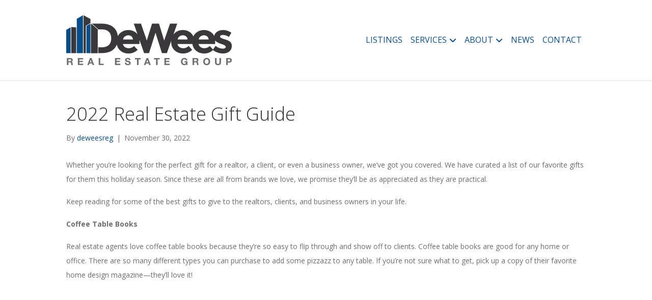

--- FILE ---
content_type: text/html; charset=UTF-8
request_url: https://www.deweesreg.com/2022-real-estate-gift-guide/
body_size: 13568
content:
<!DOCTYPE html>
<html lang="en-US">
<head>
<!-- Google Tag Manager -->
<script>(function(w,d,s,l,i){w[l]=w[l]||[];w[l].push({'gtm.start':
new Date().getTime(),event:'gtm.js'});var f=d.getElementsByTagName(s)[0],
j=d.createElement(s),dl=l!='dataLayer'?'&l='+l:'';j.async=true;j.src=
'https://www.googletagmanager.com/gtm.js?id='+i+dl;f.parentNode.insertBefore(j,f);
})(window,document,'script','dataLayer','GTM-NP8Z3KW');</script>
<!-- End Google Tag Manager --><meta charset="UTF-8" />
<meta name='viewport' content='width=device-width, initial-scale=1.0' />
<meta http-equiv='X-UA-Compatible' content='IE=edge' />
<link rel="profile" href="https://gmpg.org/xfn/11" />
<meta name='robots' content='index, follow, max-image-preview:large, max-snippet:-1, max-video-preview:-1' />
	<style>img:is([sizes="auto" i], [sizes^="auto," i]) { contain-intrinsic-size: 3000px 1500px }</style>
	
	<!-- This site is optimized with the Yoast SEO plugin v25.4 - https://yoast.com/wordpress/plugins/seo/ -->
	<title>2022 Real Estate Gift Guide - DeWees Real Estate Group</title>
	<meta name="description" content="Whether you&#039;re looking for the perfect gift for a realtor, a client, or even a business owner, we&#039;ve got you covered." />
	<link rel="canonical" href="https://www.deweesreg.com/2022-real-estate-gift-guide/" />
	<meta property="og:locale" content="en_US" />
	<meta property="og:type" content="article" />
	<meta property="og:title" content="2022 Real Estate Gift Guide - DeWees Real Estate Group" />
	<meta property="og:description" content="Whether you&#039;re looking for the perfect gift for a realtor, a client, or even a business owner, we&#039;ve got you covered." />
	<meta property="og:url" content="https://www.deweesreg.com/2022-real-estate-gift-guide/" />
	<meta property="og:site_name" content="DeWees Real Estate Group" />
	<meta property="article:published_time" content="2022-11-30T14:16:00+00:00" />
	<meta property="article:modified_time" content="2022-12-13T14:55:28+00:00" />
	<meta property="og:image" content="https://www.deweesreg.com/wp-content/uploads/2022/11/AdobeStock_314144975-scaled.jpeg" />
	<meta property="og:image:width" content="1500" />
	<meta property="og:image:height" content="1000" />
	<meta property="og:image:type" content="image/jpeg" />
	<meta name="author" content="deweesreg" />
	<meta name="twitter:card" content="summary_large_image" />
	<meta name="twitter:label1" content="Written by" />
	<meta name="twitter:data1" content="deweesreg" />
	<meta name="twitter:label2" content="Est. reading time" />
	<meta name="twitter:data2" content="4 minutes" />
	<script type="application/ld+json" class="yoast-schema-graph">{"@context":"https://schema.org","@graph":[{"@type":"Article","@id":"https://www.deweesreg.com/2022-real-estate-gift-guide/#article","isPartOf":{"@id":"https://www.deweesreg.com/2022-real-estate-gift-guide/"},"author":{"name":"deweesreg","@id":"https://www.deweesreg.com/#/schema/person/c03e40fc94c217d2cb69c55ebe343ec6"},"headline":"2022 Real Estate Gift Guide","datePublished":"2022-11-30T14:16:00+00:00","dateModified":"2022-12-13T14:55:28+00:00","mainEntityOfPage":{"@id":"https://www.deweesreg.com/2022-real-estate-gift-guide/"},"wordCount":843,"publisher":{"@id":"https://www.deweesreg.com/#organization"},"image":{"@id":"https://www.deweesreg.com/2022-real-estate-gift-guide/#primaryimage"},"thumbnailUrl":"https://www.deweesreg.com/wp-content/uploads/2022/11/AdobeStock_314144975-scaled.jpeg","inLanguage":"en-US"},{"@type":"WebPage","@id":"https://www.deweesreg.com/2022-real-estate-gift-guide/","url":"https://www.deweesreg.com/2022-real-estate-gift-guide/","name":"2022 Real Estate Gift Guide - DeWees Real Estate Group","isPartOf":{"@id":"https://www.deweesreg.com/#website"},"primaryImageOfPage":{"@id":"https://www.deweesreg.com/2022-real-estate-gift-guide/#primaryimage"},"image":{"@id":"https://www.deweesreg.com/2022-real-estate-gift-guide/#primaryimage"},"thumbnailUrl":"https://www.deweesreg.com/wp-content/uploads/2022/11/AdobeStock_314144975-scaled.jpeg","datePublished":"2022-11-30T14:16:00+00:00","dateModified":"2022-12-13T14:55:28+00:00","description":"Whether you're looking for the perfect gift for a realtor, a client, or even a business owner, we've got you covered.","breadcrumb":{"@id":"https://www.deweesreg.com/2022-real-estate-gift-guide/#breadcrumb"},"inLanguage":"en-US","potentialAction":[{"@type":"ReadAction","target":["https://www.deweesreg.com/2022-real-estate-gift-guide/"]}]},{"@type":"ImageObject","inLanguage":"en-US","@id":"https://www.deweesreg.com/2022-real-estate-gift-guide/#primaryimage","url":"https://www.deweesreg.com/wp-content/uploads/2022/11/AdobeStock_314144975-scaled.jpeg","contentUrl":"https://www.deweesreg.com/wp-content/uploads/2022/11/AdobeStock_314144975-scaled.jpeg","width":1500,"height":1000,"caption":"Craft paper wrapped gift boxes in a row on blue background, flat lay with copy space. Christmas abstract mock up, copy space."},{"@type":"BreadcrumbList","@id":"https://www.deweesreg.com/2022-real-estate-gift-guide/#breadcrumb","itemListElement":[{"@type":"ListItem","position":1,"name":"Home","item":"https://www.deweesreg.com/"},{"@type":"ListItem","position":2,"name":"2022 Real Estate Gift Guide"}]},{"@type":"WebSite","@id":"https://www.deweesreg.com/#website","url":"https://www.deweesreg.com/","name":"DeWees Real Estate Group","description":"","publisher":{"@id":"https://www.deweesreg.com/#organization"},"potentialAction":[{"@type":"SearchAction","target":{"@type":"EntryPoint","urlTemplate":"https://www.deweesreg.com/?s={search_term_string}"},"query-input":{"@type":"PropertyValueSpecification","valueRequired":true,"valueName":"search_term_string"}}],"inLanguage":"en-US"},{"@type":"Organization","@id":"https://www.deweesreg.com/#organization","name":"DeWees Real Estate Group","url":"https://www.deweesreg.com/","logo":{"@type":"ImageObject","inLanguage":"en-US","@id":"https://www.deweesreg.com/#/schema/logo/image/","url":"https://www.deweesreg.com/wp-content/uploads/2017/12/deweesreg-logo1.png","contentUrl":"https://www.deweesreg.com/wp-content/uploads/2017/12/deweesreg-logo1.png","width":500,"height":143,"caption":"DeWees Real Estate Group"},"image":{"@id":"https://www.deweesreg.com/#/schema/logo/image/"}},{"@type":"Person","@id":"https://www.deweesreg.com/#/schema/person/c03e40fc94c217d2cb69c55ebe343ec6","name":"deweesreg","image":{"@type":"ImageObject","inLanguage":"en-US","@id":"https://www.deweesreg.com/#/schema/person/image/","url":"https://secure.gravatar.com/avatar/88bc3a9f3976bd0e5ead57b8dc1fd5ad2b37302016bf061dacd592a8c2063435?s=96&d=mm&r=g","contentUrl":"https://secure.gravatar.com/avatar/88bc3a9f3976bd0e5ead57b8dc1fd5ad2b37302016bf061dacd592a8c2063435?s=96&d=mm&r=g","caption":"deweesreg"},"sameAs":["http://deweesreg.wpengine.com"]}]}</script>
	<!-- / Yoast SEO plugin. -->


<link rel='dns-prefetch' href='//use.fontawesome.com' />
<link rel='dns-prefetch' href='//fonts.googleapis.com' />
<link href='https://fonts.gstatic.com' crossorigin rel='preconnect' />
<link rel="alternate" type="application/rss+xml" title="DeWees Real Estate Group &raquo; Feed" href="https://www.deweesreg.com/feed/" />
<link rel="alternate" type="application/rss+xml" title="DeWees Real Estate Group &raquo; Comments Feed" href="https://www.deweesreg.com/comments/feed/" />
<link rel='stylesheet' id='wp-block-library-css' href='https://dewees-real-estate-group-v1767717847.websitepro-cdn.com/wp-includes/css/dist/block-library/style.min.css' media='all' />
<style id='wp-block-library-theme-inline-css'>
.wp-block-audio :where(figcaption){color:#555;font-size:13px;text-align:center}.is-dark-theme .wp-block-audio :where(figcaption){color:#ffffffa6}.wp-block-audio{margin:0 0 1em}.wp-block-code{border:1px solid #ccc;border-radius:4px;font-family:Menlo,Consolas,monaco,monospace;padding:.8em 1em}.wp-block-embed :where(figcaption){color:#555;font-size:13px;text-align:center}.is-dark-theme .wp-block-embed :where(figcaption){color:#ffffffa6}.wp-block-embed{margin:0 0 1em}.blocks-gallery-caption{color:#555;font-size:13px;text-align:center}.is-dark-theme .blocks-gallery-caption{color:#ffffffa6}:root :where(.wp-block-image figcaption){color:#555;font-size:13px;text-align:center}.is-dark-theme :root :where(.wp-block-image figcaption){color:#ffffffa6}.wp-block-image{margin:0 0 1em}.wp-block-pullquote{border-bottom:4px solid;border-top:4px solid;color:currentColor;margin-bottom:1.75em}.wp-block-pullquote cite,.wp-block-pullquote footer,.wp-block-pullquote__citation{color:currentColor;font-size:.8125em;font-style:normal;text-transform:uppercase}.wp-block-quote{border-left:.25em solid;margin:0 0 1.75em;padding-left:1em}.wp-block-quote cite,.wp-block-quote footer{color:currentColor;font-size:.8125em;font-style:normal;position:relative}.wp-block-quote:where(.has-text-align-right){border-left:none;border-right:.25em solid;padding-left:0;padding-right:1em}.wp-block-quote:where(.has-text-align-center){border:none;padding-left:0}.wp-block-quote.is-large,.wp-block-quote.is-style-large,.wp-block-quote:where(.is-style-plain){border:none}.wp-block-search .wp-block-search__label{font-weight:700}.wp-block-search__button{border:1px solid #ccc;padding:.375em .625em}:where(.wp-block-group.has-background){padding:1.25em 2.375em}.wp-block-separator.has-css-opacity{opacity:.4}.wp-block-separator{border:none;border-bottom:2px solid;margin-left:auto;margin-right:auto}.wp-block-separator.has-alpha-channel-opacity{opacity:1}.wp-block-separator:not(.is-style-wide):not(.is-style-dots){width:100px}.wp-block-separator.has-background:not(.is-style-dots){border-bottom:none;height:1px}.wp-block-separator.has-background:not(.is-style-wide):not(.is-style-dots){height:2px}.wp-block-table{margin:0 0 1em}.wp-block-table td,.wp-block-table th{word-break:normal}.wp-block-table :where(figcaption){color:#555;font-size:13px;text-align:center}.is-dark-theme .wp-block-table :where(figcaption){color:#ffffffa6}.wp-block-video :where(figcaption){color:#555;font-size:13px;text-align:center}.is-dark-theme .wp-block-video :where(figcaption){color:#ffffffa6}.wp-block-video{margin:0 0 1em}:root :where(.wp-block-template-part.has-background){margin-bottom:0;margin-top:0;padding:1.25em 2.375em}
</style>
<style id='classic-theme-styles-inline-css'>
/*! This file is auto-generated */
.wp-block-button__link{color:#fff;background-color:#32373c;border-radius:9999px;box-shadow:none;text-decoration:none;padding:calc(.667em + 2px) calc(1.333em + 2px);font-size:1.125em}.wp-block-file__button{background:#32373c;color:#fff;text-decoration:none}
</style>
<style id='font-awesome-svg-styles-default-inline-css'>
.svg-inline--fa {
  display: inline-block;
  height: 1em;
  overflow: visible;
  vertical-align: -.125em;
}
</style>
<link rel='stylesheet' id='font-awesome-svg-styles-css' href='https://dewees-real-estate-group-v1767717847.websitepro-cdn.com/wp-content/uploads/font-awesome/v6.4.2/css/svg-with-js.css' media='all' />
<style id='font-awesome-svg-styles-inline-css'>
   .wp-block-font-awesome-icon svg::before,
   .wp-rich-text-font-awesome-icon svg::before {content: unset;}
</style>
<style id='global-styles-inline-css'>
:root{--wp--preset--aspect-ratio--square: 1;--wp--preset--aspect-ratio--4-3: 4/3;--wp--preset--aspect-ratio--3-4: 3/4;--wp--preset--aspect-ratio--3-2: 3/2;--wp--preset--aspect-ratio--2-3: 2/3;--wp--preset--aspect-ratio--16-9: 16/9;--wp--preset--aspect-ratio--9-16: 9/16;--wp--preset--color--black: #000000;--wp--preset--color--cyan-bluish-gray: #abb8c3;--wp--preset--color--white: #ffffff;--wp--preset--color--pale-pink: #f78da7;--wp--preset--color--vivid-red: #cf2e2e;--wp--preset--color--luminous-vivid-orange: #ff6900;--wp--preset--color--luminous-vivid-amber: #fcb900;--wp--preset--color--light-green-cyan: #7bdcb5;--wp--preset--color--vivid-green-cyan: #00d084;--wp--preset--color--pale-cyan-blue: #8ed1fc;--wp--preset--color--vivid-cyan-blue: #0693e3;--wp--preset--color--vivid-purple: #9b51e0;--wp--preset--color--fl-heading-text: #2d2d2e;--wp--preset--color--fl-body-bg: #ffffff;--wp--preset--color--fl-body-text: #6d6e71;--wp--preset--color--fl-accent: #094d8b;--wp--preset--color--fl-accent-hover: #2d2d2e;--wp--preset--color--fl-topbar-bg: #ffffff;--wp--preset--color--fl-topbar-text: #3a383a;--wp--preset--color--fl-topbar-link: #094d8b;--wp--preset--color--fl-topbar-hover: #3a383a;--wp--preset--color--fl-header-bg: #ffffff;--wp--preset--color--fl-header-text: #2d2d2e;--wp--preset--color--fl-header-link: #094d8b;--wp--preset--color--fl-header-hover: #2d2d2e;--wp--preset--color--fl-nav-bg: #ffffff;--wp--preset--color--fl-nav-link: #2d2d2e;--wp--preset--color--fl-nav-hover: #094d8b;--wp--preset--color--fl-content-bg: #ffffff;--wp--preset--color--fl-footer-widgets-bg: #094d8b;--wp--preset--color--fl-footer-widgets-text: #ffffff;--wp--preset--color--fl-footer-widgets-link: #ffffff;--wp--preset--color--fl-footer-widgets-hover: #f0f0f0;--wp--preset--color--fl-footer-bg: #2d2d2e;--wp--preset--color--fl-footer-text: #6d6e71;--wp--preset--color--fl-footer-link: #6d6e71;--wp--preset--color--fl-footer-hover: #6d6e71;--wp--preset--gradient--vivid-cyan-blue-to-vivid-purple: linear-gradient(135deg,rgba(6,147,227,1) 0%,rgb(155,81,224) 100%);--wp--preset--gradient--light-green-cyan-to-vivid-green-cyan: linear-gradient(135deg,rgb(122,220,180) 0%,rgb(0,208,130) 100%);--wp--preset--gradient--luminous-vivid-amber-to-luminous-vivid-orange: linear-gradient(135deg,rgba(252,185,0,1) 0%,rgba(255,105,0,1) 100%);--wp--preset--gradient--luminous-vivid-orange-to-vivid-red: linear-gradient(135deg,rgba(255,105,0,1) 0%,rgb(207,46,46) 100%);--wp--preset--gradient--very-light-gray-to-cyan-bluish-gray: linear-gradient(135deg,rgb(238,238,238) 0%,rgb(169,184,195) 100%);--wp--preset--gradient--cool-to-warm-spectrum: linear-gradient(135deg,rgb(74,234,220) 0%,rgb(151,120,209) 20%,rgb(207,42,186) 40%,rgb(238,44,130) 60%,rgb(251,105,98) 80%,rgb(254,248,76) 100%);--wp--preset--gradient--blush-light-purple: linear-gradient(135deg,rgb(255,206,236) 0%,rgb(152,150,240) 100%);--wp--preset--gradient--blush-bordeaux: linear-gradient(135deg,rgb(254,205,165) 0%,rgb(254,45,45) 50%,rgb(107,0,62) 100%);--wp--preset--gradient--luminous-dusk: linear-gradient(135deg,rgb(255,203,112) 0%,rgb(199,81,192) 50%,rgb(65,88,208) 100%);--wp--preset--gradient--pale-ocean: linear-gradient(135deg,rgb(255,245,203) 0%,rgb(182,227,212) 50%,rgb(51,167,181) 100%);--wp--preset--gradient--electric-grass: linear-gradient(135deg,rgb(202,248,128) 0%,rgb(113,206,126) 100%);--wp--preset--gradient--midnight: linear-gradient(135deg,rgb(2,3,129) 0%,rgb(40,116,252) 100%);--wp--preset--font-size--small: 13px;--wp--preset--font-size--medium: 20px;--wp--preset--font-size--large: 36px;--wp--preset--font-size--x-large: 42px;--wp--preset--spacing--20: 0.44rem;--wp--preset--spacing--30: 0.67rem;--wp--preset--spacing--40: 1rem;--wp--preset--spacing--50: 1.5rem;--wp--preset--spacing--60: 2.25rem;--wp--preset--spacing--70: 3.38rem;--wp--preset--spacing--80: 5.06rem;--wp--preset--shadow--natural: 6px 6px 9px rgba(0, 0, 0, 0.2);--wp--preset--shadow--deep: 12px 12px 50px rgba(0, 0, 0, 0.4);--wp--preset--shadow--sharp: 6px 6px 0px rgba(0, 0, 0, 0.2);--wp--preset--shadow--outlined: 6px 6px 0px -3px rgba(255, 255, 255, 1), 6px 6px rgba(0, 0, 0, 1);--wp--preset--shadow--crisp: 6px 6px 0px rgba(0, 0, 0, 1);}:where(.is-layout-flex){gap: 0.5em;}:where(.is-layout-grid){gap: 0.5em;}body .is-layout-flex{display: flex;}.is-layout-flex{flex-wrap: wrap;align-items: center;}.is-layout-flex > :is(*, div){margin: 0;}body .is-layout-grid{display: grid;}.is-layout-grid > :is(*, div){margin: 0;}:where(.wp-block-columns.is-layout-flex){gap: 2em;}:where(.wp-block-columns.is-layout-grid){gap: 2em;}:where(.wp-block-post-template.is-layout-flex){gap: 1.25em;}:where(.wp-block-post-template.is-layout-grid){gap: 1.25em;}.has-black-color{color: var(--wp--preset--color--black) !important;}.has-cyan-bluish-gray-color{color: var(--wp--preset--color--cyan-bluish-gray) !important;}.has-white-color{color: var(--wp--preset--color--white) !important;}.has-pale-pink-color{color: var(--wp--preset--color--pale-pink) !important;}.has-vivid-red-color{color: var(--wp--preset--color--vivid-red) !important;}.has-luminous-vivid-orange-color{color: var(--wp--preset--color--luminous-vivid-orange) !important;}.has-luminous-vivid-amber-color{color: var(--wp--preset--color--luminous-vivid-amber) !important;}.has-light-green-cyan-color{color: var(--wp--preset--color--light-green-cyan) !important;}.has-vivid-green-cyan-color{color: var(--wp--preset--color--vivid-green-cyan) !important;}.has-pale-cyan-blue-color{color: var(--wp--preset--color--pale-cyan-blue) !important;}.has-vivid-cyan-blue-color{color: var(--wp--preset--color--vivid-cyan-blue) !important;}.has-vivid-purple-color{color: var(--wp--preset--color--vivid-purple) !important;}.has-black-background-color{background-color: var(--wp--preset--color--black) !important;}.has-cyan-bluish-gray-background-color{background-color: var(--wp--preset--color--cyan-bluish-gray) !important;}.has-white-background-color{background-color: var(--wp--preset--color--white) !important;}.has-pale-pink-background-color{background-color: var(--wp--preset--color--pale-pink) !important;}.has-vivid-red-background-color{background-color: var(--wp--preset--color--vivid-red) !important;}.has-luminous-vivid-orange-background-color{background-color: var(--wp--preset--color--luminous-vivid-orange) !important;}.has-luminous-vivid-amber-background-color{background-color: var(--wp--preset--color--luminous-vivid-amber) !important;}.has-light-green-cyan-background-color{background-color: var(--wp--preset--color--light-green-cyan) !important;}.has-vivid-green-cyan-background-color{background-color: var(--wp--preset--color--vivid-green-cyan) !important;}.has-pale-cyan-blue-background-color{background-color: var(--wp--preset--color--pale-cyan-blue) !important;}.has-vivid-cyan-blue-background-color{background-color: var(--wp--preset--color--vivid-cyan-blue) !important;}.has-vivid-purple-background-color{background-color: var(--wp--preset--color--vivid-purple) !important;}.has-black-border-color{border-color: var(--wp--preset--color--black) !important;}.has-cyan-bluish-gray-border-color{border-color: var(--wp--preset--color--cyan-bluish-gray) !important;}.has-white-border-color{border-color: var(--wp--preset--color--white) !important;}.has-pale-pink-border-color{border-color: var(--wp--preset--color--pale-pink) !important;}.has-vivid-red-border-color{border-color: var(--wp--preset--color--vivid-red) !important;}.has-luminous-vivid-orange-border-color{border-color: var(--wp--preset--color--luminous-vivid-orange) !important;}.has-luminous-vivid-amber-border-color{border-color: var(--wp--preset--color--luminous-vivid-amber) !important;}.has-light-green-cyan-border-color{border-color: var(--wp--preset--color--light-green-cyan) !important;}.has-vivid-green-cyan-border-color{border-color: var(--wp--preset--color--vivid-green-cyan) !important;}.has-pale-cyan-blue-border-color{border-color: var(--wp--preset--color--pale-cyan-blue) !important;}.has-vivid-cyan-blue-border-color{border-color: var(--wp--preset--color--vivid-cyan-blue) !important;}.has-vivid-purple-border-color{border-color: var(--wp--preset--color--vivid-purple) !important;}.has-vivid-cyan-blue-to-vivid-purple-gradient-background{background: var(--wp--preset--gradient--vivid-cyan-blue-to-vivid-purple) !important;}.has-light-green-cyan-to-vivid-green-cyan-gradient-background{background: var(--wp--preset--gradient--light-green-cyan-to-vivid-green-cyan) !important;}.has-luminous-vivid-amber-to-luminous-vivid-orange-gradient-background{background: var(--wp--preset--gradient--luminous-vivid-amber-to-luminous-vivid-orange) !important;}.has-luminous-vivid-orange-to-vivid-red-gradient-background{background: var(--wp--preset--gradient--luminous-vivid-orange-to-vivid-red) !important;}.has-very-light-gray-to-cyan-bluish-gray-gradient-background{background: var(--wp--preset--gradient--very-light-gray-to-cyan-bluish-gray) !important;}.has-cool-to-warm-spectrum-gradient-background{background: var(--wp--preset--gradient--cool-to-warm-spectrum) !important;}.has-blush-light-purple-gradient-background{background: var(--wp--preset--gradient--blush-light-purple) !important;}.has-blush-bordeaux-gradient-background{background: var(--wp--preset--gradient--blush-bordeaux) !important;}.has-luminous-dusk-gradient-background{background: var(--wp--preset--gradient--luminous-dusk) !important;}.has-pale-ocean-gradient-background{background: var(--wp--preset--gradient--pale-ocean) !important;}.has-electric-grass-gradient-background{background: var(--wp--preset--gradient--electric-grass) !important;}.has-midnight-gradient-background{background: var(--wp--preset--gradient--midnight) !important;}.has-small-font-size{font-size: var(--wp--preset--font-size--small) !important;}.has-medium-font-size{font-size: var(--wp--preset--font-size--medium) !important;}.has-large-font-size{font-size: var(--wp--preset--font-size--large) !important;}.has-x-large-font-size{font-size: var(--wp--preset--font-size--x-large) !important;}
:where(.wp-block-post-template.is-layout-flex){gap: 1.25em;}:where(.wp-block-post-template.is-layout-grid){gap: 1.25em;}
:where(.wp-block-columns.is-layout-flex){gap: 2em;}:where(.wp-block-columns.is-layout-grid){gap: 2em;}
:root :where(.wp-block-pullquote){font-size: 1.5em;line-height: 1.6;}
</style>
<link rel='stylesheet' id='font-awesome-official-css' href='https://use.fontawesome.com/releases/v6.4.2/css/all.css' media='all' integrity="sha384-blOohCVdhjmtROpu8+CfTnUWham9nkX7P7OZQMst+RUnhtoY/9qemFAkIKOYxDI3" crossorigin="anonymous" />
<link rel='stylesheet' id='tablepress-default-css' href='https://www.deweesreg.com/wp-content/tablepress-combined.min.css?ver=14' media='all' />
<link rel='stylesheet' id='jquery-magnificpopup-css' href='https://dewees-real-estate-group-v1767717847.websitepro-cdn.com/wp-content/plugins/bb-plugin/css/jquery.magnificpopup.min.css?ver=2.9.1.1' media='all' />
<link rel='stylesheet' id='bootstrap-css' href='https://dewees-real-estate-group-v1767717847.websitepro-cdn.com/wp-content/plugins/formidable-bootstrap/css/bootstrap.min.css?ver=5.0.2' media='all' />
<style id='bootstrap-inline-css'>
ul.pagination li.dots.disabled {
				padding: 6px 8px;
				background-color: #fff;
				border: 1px solid #ddd;
			}
		.frm_pagination_cont ul.frm_pagination {
			display: flex;
		}
		.frm_pagination_cont ul.frm_pagination > li {
			margin: 0;
		}.input-group .form-control {
			margin-right: 0;
		}
</style>
<link rel='stylesheet' id='fl-automator-skin-css' href='https://dewees-real-estate-group-v1767717847.websitepro-cdn.com/wp-content/uploads/bb-theme/skin-6875024110a82.css?ver=1.7.18.1' media='all' />
<link rel='stylesheet' id='fl-child-theme-css' href='https://dewees-real-estate-group-v1767717847.websitepro-cdn.com/wp-content/themes/bb-theme-child/style.css' media='all' />
<link rel='stylesheet' id='pp-animate-css' href='https://dewees-real-estate-group-v1767717847.websitepro-cdn.com/wp-content/plugins/bbpowerpack/assets/css/animate.min.css?ver=3.5.1' media='all' />
<link rel='stylesheet' id='fl-builder-google-fonts-8c1bf97749971c25839a0dc2b20fc7d3-css' href='//fonts.googleapis.com/css?family=Open+Sans%3A300%2C400%2C700%2C300%2C400' media='all' />
<link rel='stylesheet' id='font-awesome-official-v4shim-css' href='https://use.fontawesome.com/releases/v6.4.2/css/v4-shims.css' media='all' integrity="sha384-IqMDcR2qh8kGcGdRrxwop5R2GiUY5h8aDR/LhYxPYiXh3sAAGGDkFvFqWgFvTsTd" crossorigin="anonymous" />
<script src="https://dewees-real-estate-group-v1767717847.websitepro-cdn.com/wp-includes/js/jquery/jquery.min.js?ver=3.7.1" id="jquery-core-js"></script>
<script src="https://dewees-real-estate-group-v1767717847.websitepro-cdn.com/wp-includes/js/jquery/jquery-migrate.min.js?ver=3.4.1" id="jquery-migrate-js"></script>
<link rel="https://api.w.org/" href="https://www.deweesreg.com/wp-json/" /><link rel="alternate" title="JSON" type="application/json" href="https://www.deweesreg.com/wp-json/wp/v2/posts/46494" /><link rel="EditURI" type="application/rsd+xml" title="RSD" href="https://www.deweesreg.com/xmlrpc.php?rsd" />

<link rel='shortlink' href='https://www.deweesreg.com/?p=46494' />
<link rel="alternate" title="oEmbed (JSON)" type="application/json+oembed" href="https://www.deweesreg.com/wp-json/oembed/1.0/embed?url=https%3A%2F%2Fwww.deweesreg.com%2F2022-real-estate-gift-guide%2F" />
<link rel="alternate" title="oEmbed (XML)" type="text/xml+oembed" href="https://www.deweesreg.com/wp-json/oembed/1.0/embed?url=https%3A%2F%2Fwww.deweesreg.com%2F2022-real-estate-gift-guide%2F&#038;format=xml" />
            <script async src="https://www.googletagmanager.com/gtag/js?id=TAG_ID"></script>
            <script>
                window.dataLayer = window.dataLayer || [];
                function gtag() {
                    dataLayer.push(arguments);
                }
                var tracking_ids = ["G-3KT4C16M4V"];
                var site_id = '3bed2223cab0724a5d02c35cb86ffe79ba21adef4a2a9f408e368d42b53b7dde';
                gtag('js', new Date());
                for (var i = 0; i < tracking_ids.length; i++) {
                    gtag('event', 'page_view', {'send_to': tracking_ids[i],'dimension1': site_id});
                    gtag('event', 'first_visit', {'send_to': tracking_ids[i],'dimension1': site_id});
                    gtag('event', 'engaged_sessions', {'send_to': tracking_ids[i],'dimension1': site_id});
                    gtag('set', {'siteSpeedSampleRate': 50});
                }
            </script>		<script>
			var bb_powerpack = {
				search_term: '',
				version: '2.38.3',
				getAjaxUrl: function() { return atob( 'aHR0cHM6Ly93d3cuZGV3ZWVzcmVnLmNvbS93cC1hZG1pbi9hZG1pbi1hamF4LnBocA==' ); },
				callback: function() {}
			};
		</script>
		<script>document.documentElement.className += " js";</script>

		<script>
		(function(h,o,t,j,a,r){
			h.hj=h.hj||function(){(h.hj.q=h.hj.q||[]).push(arguments)};
			h._hjSettings={hjid:2545001,hjsv:5};
			a=o.getElementsByTagName('head')[0];
			r=o.createElement('script');r.async=1;
			r.src=t+h._hjSettings.hjid+j+h._hjSettings.hjsv;
			a.appendChild(r);
		})(window,document,'//static.hotjar.com/c/hotjar-','.js?sv=');
		</script>
		<link rel="apple-touch-icon" sizes="180x180" href="https://dewees-real-estate-group-v1767717847.websitepro-cdn.com/wp-content/themes/bb-theme-child/img/apple-touch-icon.png">
<link rel="icon" type="image/png" sizes="32x32" href="https://dewees-real-estate-group-v1767717847.websitepro-cdn.com/wp-content/themes/bb-theme-child/img/favicon-32x32.png">
<link rel="icon" type="image/png" sizes="16x16" href="https://dewees-real-estate-group-v1767717847.websitepro-cdn.com/wp-content/themes/bb-theme-child/img/favicon-16x16.png">
<link rel="manifest" href="https://www.deweesreg.com/wp-content/themes/bb-theme-child/img/site.webmanifest">
<link rel="mask-icon" href="https://dewees-real-estate-group-v1767717847.websitepro-cdn.com/wp-content/themes/bb-theme-child/img/safari-pinned-tab.svg" color="#0c4d89">
<meta name="msapplication-TileColor" content="#2d89ef">
<meta name="theme-color" content="#ffffff">
<script type="text/javascript">
var _ss = _ss || [];
var __ss_noform = __ss_noform || [];
_ss.push(['_setDomain', 'https://koi-3QND169SXE.marketingautomation.services/net']);
_ss.push(['_setAccount', 'KOI-3YZZ5P3A1U']);
_ss.push(['_trackPageView']);
(function() {
    var ss = document.createElement('script');
    ss.type = 'text/javascript'; ss.async = true;

    ss.src = ('https:' == document.location.protocol ? 'https://' : 'http://') + 'koi-3QND169SXE.marketingautomation.services/client/ss.js?ver=1.1.1';
    var scr = document.getElementsByTagName('script')[0];
    scr.parentNode.insertBefore(ss, scr);
})();
</script></head>
<body class="wp-singular post-template-default single single-post postid-46494 single-format-standard wp-theme-bb-theme wp-child-theme-bb-theme-child fl-builder-2-9-1-1 fl-themer-1-5-0-4 fl-theme-1-7-18-1 fl-no-js fl-framework-bootstrap fl-preset-default fl-full-width fl-submenu-indicator has-blocks" itemscope="itemscope" itemtype="https://schema.org/WebPage">
<!-- Google Tag Manager (noscript) -->
<noscript><iframe src="https://www.googletagmanager.com/ns.html?id=GTM-NP8Z3KW"
height="0" width="0" style="display:none;visibility:hidden"></iframe></noscript>
<!-- End Google Tag Manager (noscript) --><a aria-label="Skip to content" class="fl-screen-reader-text" href="#fl-main-content">Skip to content</a><div class="fl-page">
	<header class="fl-page-header fl-page-header-fixed fl-page-nav-right fl-page-nav-toggle-button fl-page-nav-toggle-visible-mobile">
	<div class="fl-page-header-wrap">
		<div class="fl-page-header-container container">
			<div class="fl-page-header-row row">
				<div class="col-sm-12 col-md-3 fl-page-logo-wrap">
					<div class="fl-page-header-logo">
						<a href="https://www.deweesreg.com/"><img class="fl-logo-img" itemscope itemtype="https://schema.org/ImageObject" src="https://dewees-real-estate-group-v1767717847.websitepro-cdn.com/wp-content/uploads/2018/01/logo-fade-in.png" title="DeWees Real Estate Group" data-retina="" alt="DeWees Real Estate Group" /><meta itemprop="name" content="DeWees Real Estate Group" /></a>
					</div>
				</div>
				<div class="col-sm-12 col-md-9 fl-page-fixed-nav-wrap">
					<div class="fl-page-nav-wrap">
						<nav class="fl-page-nav fl-nav navbar navbar-default navbar-expand-md" aria-label="Header Menu">
							<button type="button" class="navbar-toggle navbar-toggler" data-toggle="collapse" data-target=".fl-page-nav-collapse">
								<span>Menu</span>
							</button>
							<div class="fl-page-nav-collapse collapse navbar-collapse">
								<ul id="menu-primary" class="nav navbar-nav navbar-right menu"><li id="menu-item-46" class="menu-item menu-item-type-post_type menu-item-object-page menu-item-46 nav-item"><a href="https://www.deweesreg.com/commercial/" class="nav-link">Listings</a></li>
<li id="menu-item-47" class="mega-menu menu-item menu-item-type-post_type menu-item-object-page menu-item-has-children menu-item-47 nav-item"><a href="https://www.deweesreg.com/services/" class="nav-link">Services</a>
<ul class="sub-menu">
	<li id="menu-item-280" class="mega-menu-heading menu-item menu-item-type-post_type menu-item-object-page menu-item-has-children menu-item-280 nav-item"><a href="https://www.deweesreg.com/services/brokerage-services/" class="nav-link">Brokerage Services</a>
	<ul class="sub-menu">
		<li id="menu-item-212" class="menu-item menu-item-type-custom menu-item-object-custom menu-item-212 nav-item"><a href="/services/brokerage-services/#buyer" class="nav-link">Buyer Representation</a></li>
		<li id="menu-item-216" class="menu-item menu-item-type-custom menu-item-object-custom menu-item-216 nav-item"><a href="/services/brokerage-services/#investment" class="nav-link">Investment &#038; NNN Sales</a></li>
		<li id="menu-item-214" class="menu-item menu-item-type-custom menu-item-object-custom menu-item-214 nav-item"><a href="/services/brokerage-services/#marketing" class="nav-link">Marketing &#038; Technology</a></li>
		<li id="menu-item-213" class="menu-item menu-item-type-custom menu-item-object-custom menu-item-213 nav-item"><a href="/services/brokerage-services/#seller" class="nav-link">Seller Representation</a></li>
		<li id="menu-item-215" class="menu-item menu-item-type-custom menu-item-object-custom menu-item-215 nav-item"><a href="/services/brokerage-services/#buildingland" class="nav-link">Building &#038; Land Sales</a></li>
		<li id="menu-item-217" class="menu-item menu-item-type-custom menu-item-object-custom menu-item-217 nav-item"><a href="/services/brokerage-services/#1031" class="nav-link">1031 Exchanges</a></li>
		<li id="menu-item-219" class="menu-item menu-item-type-custom menu-item-object-custom menu-item-219 nav-item"><a href="/services/brokerage-services/#valuation" class="nav-link">Property Valuation</a></li>
	</ul>
</li>
	<li id="menu-item-282" class="mega-menu-heading menu-item menu-item-type-post_type menu-item-object-page menu-item-has-children menu-item-282 nav-item"><a href="https://www.deweesreg.com/services/leasing-services/" class="nav-link">Leasing Services</a>
	<ul class="sub-menu">
		<li id="menu-item-221" class="menu-item menu-item-type-custom menu-item-object-custom menu-item-221 nav-item"><a href="/services/leasing-services/#landlord" class="nav-link">Landlord Representation</a></li>
		<li id="menu-item-222" class="menu-item menu-item-type-custom menu-item-object-custom menu-item-222 nav-item"><a href="/services/leasing-services/#tenant" class="nav-link">Tenant Representation</a></li>
		<li id="menu-item-223" class="menu-item menu-item-type-custom menu-item-object-custom menu-item-223 nav-item"><a href="/services/leasing-services/#marketing" class="nav-link">Marketing &#038; Technology</a></li>
		<li id="menu-item-224" class="menu-item menu-item-type-custom menu-item-object-custom menu-item-224 nav-item"><a href="/services/leasing-services/#ground" class="nav-link">Ground Leases / Build to Suit</a></li>
		<li id="menu-item-225" class="menu-item menu-item-type-custom menu-item-object-custom menu-item-225 nav-item"><a href="/services/leasing-services/#leasing" class="nav-link">Leasing &#038; Renewal Negotiations</a></li>
	</ul>
</li>
	<li id="menu-item-283" class="mega-menu-heading menu-item menu-item-type-post_type menu-item-object-page menu-item-has-children menu-item-283 nav-item"><a href="https://www.deweesreg.com/services/property-management/" class="nav-link">Property Management</a>
	<ul class="sub-menu">
		<li id="menu-item-227" class="menu-item menu-item-type-custom menu-item-object-custom menu-item-227 nav-item"><a href="/services/property-management/#financial" class="nav-link">Financial Management</a></li>
		<li id="menu-item-228" class="menu-item menu-item-type-custom menu-item-object-custom menu-item-228 nav-item"><a href="/services/property-management/#monthly" class="nav-link">Monthly Reporting</a></li>
		<li id="menu-item-229" class="menu-item menu-item-type-custom menu-item-object-custom menu-item-229 nav-item"><a href="/services/property-management/#247" class="nav-link">24/7 Facility Response &#038; Maintenance</a></li>
		<li id="menu-item-230" class="menu-item menu-item-type-custom menu-item-object-custom menu-item-230 nav-item"><a href="/services/property-management/#tenant" class="nav-link">Tenant Retention</a></li>
		<li id="menu-item-231" class="menu-item menu-item-type-custom menu-item-object-custom menu-item-231 nav-item"><a href="/services/property-management/#tax" class="nav-link">Tax Appeals</a></li>
		<li id="menu-item-232" class="menu-item menu-item-type-custom menu-item-object-custom menu-item-232 nav-item"><a href="/services/property-management/#evictions" class="nav-link">Evictions</a></li>
	</ul>
</li>
</ul>
</li>
<li id="menu-item-4841" class="menu-item menu-item-type-post_type menu-item-object-page menu-item-has-children menu-item-4841 nav-item"><a href="https://www.deweesreg.com/about-us/" class="nav-link">About</a>
<ul class="sub-menu">
	<li id="menu-item-4846" class="menu-item menu-item-type-post_type menu-item-object-page menu-item-4846 nav-item"><a href="https://www.deweesreg.com/about-us/" class="nav-link">About Us</a></li>
	<li id="menu-item-4840" class="menu-item menu-item-type-post_type menu-item-object-page menu-item-4840 nav-item"><a href="https://www.deweesreg.com/meet-our-team/" class="nav-link">Our Team</a></li>
	<li id="menu-item-425" class="menu-item menu-item-type-post_type menu-item-object-page menu-item-425 nav-item"><a href="https://www.deweesreg.com/career-opportunities/" class="nav-link">Career Opportunities</a></li>
</ul>
</li>
<li id="menu-item-358" class="menu-item menu-item-type-post_type menu-item-object-page menu-item-358 nav-item"><a href="https://www.deweesreg.com/news/" class="nav-link">News</a></li>
<li id="menu-item-49" class="menu-item menu-item-type-post_type menu-item-object-page menu-item-49 nav-item"><a href="https://www.deweesreg.com/contact/" class="nav-link">Contact</a></li>
</ul>							</div>
						</nav>
					</div>
				</div>
			</div>
		</div>
	</div>
</header><!-- .fl-page-header-fixed -->
<header class="fl-page-header fl-page-header-primary fl-page-nav-right fl-page-nav-toggle-button fl-page-nav-toggle-visible-mobile" itemscope="itemscope" itemtype="https://schema.org/WPHeader">
	<div class="fl-page-header-wrap">
		<div class="fl-page-header-container container">
			<div class="fl-page-header-row row">
				<div class="col-sm-12 col-md-4 fl-page-header-logo-col">
					<div class="fl-page-header-logo" itemscope="itemscope" itemtype="https://schema.org/Organization">
						<a href="https://www.deweesreg.com/" itemprop="url"><img class="fl-logo-img" itemscope itemtype="https://schema.org/ImageObject" src="https://dewees-real-estate-group-v1767717847.websitepro-cdn.com/wp-content/uploads/2018/01/logo.png" title="DeWees Real Estate Group" data-retina="https://www.deweesreg.com/wp-content/uploads/2018/01/logo@2x.png" alt="DeWees Real Estate Group" /><meta itemprop="name" content="DeWees Real Estate Group" /></a>
											</div>
				</div>
				<div class="col-sm-12 col-md-8 fl-page-nav-col">
					<div class="fl-page-nav-wrap">
						<nav class="fl-page-nav fl-nav navbar navbar-default navbar-expand-md" aria-label="Header Menu" itemscope="itemscope" itemtype="https://schema.org/SiteNavigationElement">
							<button type="button" class="navbar-toggle navbar-toggler" data-toggle="collapse" data-target=".fl-page-nav-collapse">
								<span>Menu</span>
							</button>
							<div class="fl-page-nav-collapse collapse navbar-collapse">
								<ul id="menu-primary-1" class="nav navbar-nav navbar-right menu"><li class="menu-item menu-item-type-post_type menu-item-object-page menu-item-46 nav-item"><a href="https://www.deweesreg.com/commercial/" class="nav-link">Listings</a></li>
<li class="mega-menu menu-item menu-item-type-post_type menu-item-object-page menu-item-has-children menu-item-47 nav-item"><a href="https://www.deweesreg.com/services/" class="nav-link">Services</a>
<ul class="sub-menu">
	<li class="mega-menu-heading menu-item menu-item-type-post_type menu-item-object-page menu-item-has-children menu-item-280 nav-item"><a href="https://www.deweesreg.com/services/brokerage-services/" class="nav-link">Brokerage Services</a>
	<ul class="sub-menu">
		<li class="menu-item menu-item-type-custom menu-item-object-custom menu-item-212 nav-item"><a href="/services/brokerage-services/#buyer" class="nav-link">Buyer Representation</a></li>
		<li class="menu-item menu-item-type-custom menu-item-object-custom menu-item-216 nav-item"><a href="/services/brokerage-services/#investment" class="nav-link">Investment &#038; NNN Sales</a></li>
		<li class="menu-item menu-item-type-custom menu-item-object-custom menu-item-214 nav-item"><a href="/services/brokerage-services/#marketing" class="nav-link">Marketing &#038; Technology</a></li>
		<li class="menu-item menu-item-type-custom menu-item-object-custom menu-item-213 nav-item"><a href="/services/brokerage-services/#seller" class="nav-link">Seller Representation</a></li>
		<li class="menu-item menu-item-type-custom menu-item-object-custom menu-item-215 nav-item"><a href="/services/brokerage-services/#buildingland" class="nav-link">Building &#038; Land Sales</a></li>
		<li class="menu-item menu-item-type-custom menu-item-object-custom menu-item-217 nav-item"><a href="/services/brokerage-services/#1031" class="nav-link">1031 Exchanges</a></li>
		<li class="menu-item menu-item-type-custom menu-item-object-custom menu-item-219 nav-item"><a href="/services/brokerage-services/#valuation" class="nav-link">Property Valuation</a></li>
	</ul>
</li>
	<li class="mega-menu-heading menu-item menu-item-type-post_type menu-item-object-page menu-item-has-children menu-item-282 nav-item"><a href="https://www.deweesreg.com/services/leasing-services/" class="nav-link">Leasing Services</a>
	<ul class="sub-menu">
		<li class="menu-item menu-item-type-custom menu-item-object-custom menu-item-221 nav-item"><a href="/services/leasing-services/#landlord" class="nav-link">Landlord Representation</a></li>
		<li class="menu-item menu-item-type-custom menu-item-object-custom menu-item-222 nav-item"><a href="/services/leasing-services/#tenant" class="nav-link">Tenant Representation</a></li>
		<li class="menu-item menu-item-type-custom menu-item-object-custom menu-item-223 nav-item"><a href="/services/leasing-services/#marketing" class="nav-link">Marketing &#038; Technology</a></li>
		<li class="menu-item menu-item-type-custom menu-item-object-custom menu-item-224 nav-item"><a href="/services/leasing-services/#ground" class="nav-link">Ground Leases / Build to Suit</a></li>
		<li class="menu-item menu-item-type-custom menu-item-object-custom menu-item-225 nav-item"><a href="/services/leasing-services/#leasing" class="nav-link">Leasing &#038; Renewal Negotiations</a></li>
	</ul>
</li>
	<li class="mega-menu-heading menu-item menu-item-type-post_type menu-item-object-page menu-item-has-children menu-item-283 nav-item"><a href="https://www.deweesreg.com/services/property-management/" class="nav-link">Property Management</a>
	<ul class="sub-menu">
		<li class="menu-item menu-item-type-custom menu-item-object-custom menu-item-227 nav-item"><a href="/services/property-management/#financial" class="nav-link">Financial Management</a></li>
		<li class="menu-item menu-item-type-custom menu-item-object-custom menu-item-228 nav-item"><a href="/services/property-management/#monthly" class="nav-link">Monthly Reporting</a></li>
		<li class="menu-item menu-item-type-custom menu-item-object-custom menu-item-229 nav-item"><a href="/services/property-management/#247" class="nav-link">24/7 Facility Response &#038; Maintenance</a></li>
		<li class="menu-item menu-item-type-custom menu-item-object-custom menu-item-230 nav-item"><a href="/services/property-management/#tenant" class="nav-link">Tenant Retention</a></li>
		<li class="menu-item menu-item-type-custom menu-item-object-custom menu-item-231 nav-item"><a href="/services/property-management/#tax" class="nav-link">Tax Appeals</a></li>
		<li class="menu-item menu-item-type-custom menu-item-object-custom menu-item-232 nav-item"><a href="/services/property-management/#evictions" class="nav-link">Evictions</a></li>
	</ul>
</li>
</ul>
</li>
<li class="menu-item menu-item-type-post_type menu-item-object-page menu-item-has-children menu-item-4841 nav-item"><a href="https://www.deweesreg.com/about-us/" class="nav-link">About</a>
<ul class="sub-menu">
	<li class="menu-item menu-item-type-post_type menu-item-object-page menu-item-4846 nav-item"><a href="https://www.deweesreg.com/about-us/" class="nav-link">About Us</a></li>
	<li class="menu-item menu-item-type-post_type menu-item-object-page menu-item-4840 nav-item"><a href="https://www.deweesreg.com/meet-our-team/" class="nav-link">Our Team</a></li>
	<li class="menu-item menu-item-type-post_type menu-item-object-page menu-item-425 nav-item"><a href="https://www.deweesreg.com/career-opportunities/" class="nav-link">Career Opportunities</a></li>
</ul>
</li>
<li class="menu-item menu-item-type-post_type menu-item-object-page menu-item-358 nav-item"><a href="https://www.deweesreg.com/news/" class="nav-link">News</a></li>
<li class="menu-item menu-item-type-post_type menu-item-object-page menu-item-49 nav-item"><a href="https://www.deweesreg.com/contact/" class="nav-link">Contact</a></li>
</ul>							</div>
						</nav>
					</div>
				</div>
			</div>
		</div>
	</div>
</header><!-- .fl-page-header -->
	<div id="fl-main-content" class="fl-page-content" itemprop="mainContentOfPage" role="main">

		
<div class="container">
	<div class="row">

		
		<div class="fl-content col-md-12">
			<article class="fl-post post-46494 post type-post status-publish format-standard has-post-thumbnail hentry category-uncategorized" id="fl-post-46494" itemscope itemtype="https://schema.org/BlogPosting">

	
	<header class="fl-post-header">
		<h1 class="fl-post-title" itemprop="headline">
			2022 Real Estate Gift Guide					</h1>
		<div class="fl-post-meta fl-post-meta-top"><span class="fl-post-author">By <a href="https://www.deweesreg.com/author/deweesreg/"><span>deweesreg</span></a></span><span class="fl-sep"> | </span><span class="fl-post-date">November 30, 2022</span></div><meta itemscope itemprop="mainEntityOfPage" itemtype="https://schema.org/WebPage" itemid="https://www.deweesreg.com/2022-real-estate-gift-guide/" content="2022 Real Estate Gift Guide" /><meta itemprop="datePublished" content="2022-11-30" /><meta itemprop="dateModified" content="2022-12-13" /><div itemprop="publisher" itemscope itemtype="https://schema.org/Organization"><meta itemprop="name" content="DeWees Real Estate Group"><div itemprop="logo" itemscope itemtype="https://schema.org/ImageObject"><meta itemprop="url" content="https://www.deweesreg.com/wp-content/uploads/2018/01/logo.png"></div></div><div itemscope itemprop="author" itemtype="https://schema.org/Person"><meta itemprop="url" content="https://www.deweesreg.com/author/deweesreg/" /><meta itemprop="name" content="deweesreg" /></div><div itemscope itemprop="image" itemtype="https://schema.org/ImageObject"><meta itemprop="url" content="https://www.deweesreg.com/wp-content/uploads/2022/11/AdobeStock_314144975-scaled.jpeg" /><meta itemprop="width" content="1500" /><meta itemprop="height" content="1000" /></div><div itemprop="interactionStatistic" itemscope itemtype="https://schema.org/InteractionCounter"><meta itemprop="interactionType" content="https://schema.org/CommentAction" /><meta itemprop="userInteractionCount" content="0" /></div>	</header><!-- .fl-post-header -->

	
	
	<div class="fl-post-content clearfix" itemprop="text">
		
<p>Whether you&#8217;re looking for the perfect gift for a realtor, a client, or even a business owner, we&#8217;ve got you covered.  We have curated a list of our favorite gifts for them this holiday season. Since these are all from brands we love, we promise they&#8217;ll be as appreciated as they are practical.</p>



<p>Keep reading for some of the best gifts to give to the realtors, clients, and business owners in your life.</p>



<p><strong>Coffee Table Books</strong></p>



<p>Real estate agents love coffee table books because they&#8217;re so easy to flip through and show off to clients. Coffee table books are good for any home or office. There are so many different types you can purchase to add some pizzazz to any table. If you&#8217;re not sure what to get, pick up a copy of their favorite home design magazine—they&#8217;ll love it!</p>



<figure class="wp-block-embed is-type-rich is-provider-amazon wp-block-embed-amazon"><div class="wp-block-embed__wrapper">
<iframe title="Architectural Digest at 100: A Century of Style" type="text/html" width="500" height="550" frameborder="0" allowfullscreen style="max-width:100%" src="https://read.amazon.com/kp/card?preview=inline&#038;linkCode=kpd&#038;ref_=k4w_oembed_C0SRnl6SnweTGC&#038;asin=1419733338&#038;tag=kpembed-20"></iframe>
</div><figcaption>Amazon has the best selection of coffee table books, great for any price point.</figcaption></figure>



<p><strong>Candles</strong></p>



<p>Everyone loves candles and realtors are no exception! A candle is a great gift because it adds ambiance to any room! They&#8217;re great for those long nights when you need some extra light or just want something soothing and comforting. Set the ambiance by gifting a candle with a holiday scent to fill your favorite client or realtor&#8217;s office. You can&#8217;t go wrong with this gift! Along with Amazon, notable mentions to buy candles from are TJ Maxx and Bath and Body Works/ White Barn. </p>



<figure class="wp-block-embed is-type-rich is-provider-amazon wp-block-embed-amazon"><div class="wp-block-embed__wrapper">
<iframe title="Christmas Candles - Christmas Gifts for Women Men, 100% Pure Natural Soy Wax with Plant Essential Oils, Perfect for Bath, Yoga(Vanilla Coconut)" type="text/html" width="500" height="550" frameborder="0" allowfullscreen style="max-width:100%" src="https://read.amazon.com/kp/card?preview=inline&#038;linkCode=kpd&#038;ref_=k4w_oembed_iKMWEnXFaie2Ur&#038;asin=B0BGPZFVHM&#038;tag=kpembed-20"></iframe>
</div></figure>



<div class="wp-block-group"><div class="wp-block-group__inner-container is-layout-flow wp-block-group-is-layout-flow">
<div class="wp-block-group"><div class="wp-block-group__inner-container is-layout-flow wp-block-group-is-layout-flow">
<div class="wp-block-columns is-layout-flex wp-container-core-columns-is-layout-9d6595d7 wp-block-columns-is-layout-flex">
<div class="wp-block-column is-layout-flow wp-block-column-is-layout-flow" style="flex-basis:100%"></div>
</div>
</div></div>



<figure class="wp-block-embed is-type-rich is-provider-amazon wp-block-embed-amazon"><div class="wp-block-embed__wrapper">
<iframe title="SUPRUS Lighter Electric Candle USB Type C Rechargeable Lighter with Upgraded LED Battery Display Safety Switch Flameless Plasma Windproof for Cooking BBQs Fireworks" type="text/html" width="500" height="550" frameborder="0" allowfullscreen style="max-width:100%" src="https://read.amazon.com/kp/card?preview=inline&#038;linkCode=kpd&#038;ref_=k4w_oembed_jae3dZ47oCcZKg&#038;asin=B07F9KMY2T&#038;tag=kpembed-20"></iframe>
</div><figcaption>One of our favorite candle accessories is this rechargeable lighter. Comes in many different colors.</figcaption></figure>
</div></div>



<p><strong>Libations</strong></p>



<p>Popping bubbly is a sign of celebration! Something unique to gift a new home owner or business owner is a hand painted champagne bottle. They can be generic paintings or you can customize them with a logo, theme, or monogram! </p>



<figure class="wp-block-image size-full is-resized"><a href="https://lauraandlabel.squarespace.com/"><img loading="lazy" decoding="async" src="https://dewees-real-estate-group-v1767717847.websitepro-cdn.com/wp-content/uploads/2022/11/image.png" alt="" class="wp-image-46499" width="522" height="524" srcset="https://dewees-real-estate-group-v1767717847.websitepro-cdn.com/wp-content/uploads/2022/11/image.png 826w, https://dewees-real-estate-group-v1767717847.websitepro-cdn.com/wp-content/uploads/2022/11/image-300x300.png 300w, https://dewees-real-estate-group-v1767717847.websitepro-cdn.com/wp-content/uploads/2022/11/image-150x150.png 150w, https://dewees-real-estate-group-v1767717847.websitepro-cdn.com/wp-content/uploads/2022/11/image-768x771.png 768w" sizes="auto, (max-width: 522px) 100vw, 522px" /></a><figcaption>A Charleston local, Laura and Label creates works of arts on each bottle she hand paints.</figcaption></figure>



<p>Libations can be a typical gift people gravitate towards. When gifting try to buy something they would like! Try to think about the season and what most people would drink. In the colder months people tend to gravitate toward red wines and comforting flavors. You could always pair a cheaper libation with a cool glass to sip from. </p>



<figure class="wp-block-embed is-type-rich is-provider-amazon wp-block-embed-amazon"><div class="wp-block-embed__wrapper">
<iframe loading="lazy" title="Corkcicle Premium 9 oz Double Old Fashioned Whiskey Glass with Silicone Ice Mold, Perfect for Chilling Whiskey, Bourbon, Tequila, Scotch, Mocktails, Original Whiskey Wedge, Holiday Gifts" type="text/html" width="500" height="550" frameborder="0" allowfullscreen style="max-width:100%" src="https://read.amazon.com/kp/card?preview=inline&#038;linkCode=kpd&#038;ref_=k4w_oembed_Fof7ypgH5ykBsV&#038;asin=B00MYSQ9GA&#038;tag=kpembed-20"></iframe>
</div><figcaption>Corkcicle has many different types of glasses suitable for any drink. One of our favorites is the rocks glass shown above. Perfect for any whiskey or bourbon lover. </figcaption></figure>



<p><strong>On a budget </strong></p>



<p>Stocking stuffers are always great because they&#8217;re small enough that you don&#8217;t have to worry about whether or not someone will like them—and yet big enough that they&#8217;ll make an impact on anyone who receives them. The best part is that these items are usually pretty inexpensive. Stocking stuffers are one of the best parts of the holidays. You can show you care without breaking the bank. They can include anything from small trinkets like magnets or pens; all the way up to something like food items like chocolate bars or cookies or even a gift card. </p>



<p><strong>Sweet Treats </strong></p>



<p>Food is always a great way into people&#8217;s hearts during the holiday season. If you don&#8217;t know Trader Joes and World Market have some of the best holiday treats. In and around the midlands there are a bunch of local bakeries and shops that sell drool worthy Holiday sweets to gift to your favorite agent or client. Coffee is another item that makes the perfect gift. Whether it&#8217;s a bag of coffee from a local coffee shop, a coffee mug, or a gift card, we can almost guarantee enjoyment from a hard working agent. </p>



<figure class="wp-block-image size-full is-resized"><a href="https://indahcoffee.com/"><img loading="lazy" decoding="async" src="https://dewees-real-estate-group-v1767717847.websitepro-cdn.com/wp-content/uploads/2022/11/image-1.png" alt="" class="wp-image-46530" width="419" height="410" srcset="https://dewees-real-estate-group-v1767717847.websitepro-cdn.com/wp-content/uploads/2022/11/image-1.png 402w, https://dewees-real-estate-group-v1767717847.websitepro-cdn.com/wp-content/uploads/2022/11/image-1-300x293.png 300w" sizes="auto, (max-width: 419px) 100vw, 419px" /></a><figcaption>One of our favorite local coffee shops is Indah Coffee. Located in Cottontown, minutes from our office.</figcaption></figure>



<p>No matter how you spread holiday cheer, it&#8217;s the thought that counts. The holiday season is about giving and letting the people in your life know that you care. </p>



<p>Happy Holidays from everyone at DeWees Real Estate Group! </p>



<p><strong>___</strong></p>



<p><strong>About DeWees Real Estate Group</strong></p>



<p>DeWees Real Estate Group is a full-service real estate firm located in Columbia, SC and Akron, OH specializing in acquisitions, leasing, and management for all property types. We utilize state of the art software and marketing materials to ensure our listings are getting the highest and best exposure available in the marketplace.</p>



<p style="font-size:11px"><em>For sources and more information:</em></p>
	</div><!-- .fl-post-content -->

	
	<div class="fl-post-meta fl-post-meta-bottom"><div class="fl-post-cats-tags">Posted in <a href="https://www.deweesreg.com/category/uncategorized/" rel="category tag">Uncategorized</a></div></div>		
</article>


<!-- .fl-post -->
		</div>

		
	</div>
</div>


	</div><!-- .fl-page-content -->
		<footer class="fl-page-footer-wrap" itemscope="itemscope" itemtype="https://schema.org/WPFooter"  role="contentinfo">
		<script type="text/javascript">
    (function(e,t,o,n,p,r,i){e.visitorGlobalObjectAlias=n;e[e.visitorGlobalObjectAlias]=e[e.visitorGlobalObjectAlias]||function(){(e[e.visitorGlobalObjectAlias].q=e[e.visitorGlobalObjectAlias].q||[]).push(arguments)};e[e.visitorGlobalObjectAlias].l=(new Date).getTime();r=t.createElement("script");r.src=o;r.async=true;i=t.getElementsByTagName("script")[0];i.parentNode.insertBefore(r,i)})(window,document,"https://diffuser-cdn.app-us1.com/diffuser/diffuser.js","vgo");
    vgo('setAccount', '799783531');
    vgo('setTrackByDefault', true);

    vgo('process');
</script>
<div class="fl-page-footer-widgets">
	<div class="fl-page-footer-widgets-container container">
		<div class="fl-page-footer-widgets-row row">
		<div class="col-sm-4 col-md-4 fl-page-footer-widget-col fl-page-footer-widget-col-1"><aside id="nav_menu-7" class="fl-widget widget_nav_menu"><h4 class="fl-widget-title">Company</h4><div class="menu-company-container"><ul id="menu-company" class="menu"><li id="menu-item-121" class="menu-item menu-item-type-post_type menu-item-object-page menu-item-home menu-item-121"><a href="https://www.deweesreg.com/">Home</a></li>
<li id="menu-item-4844" class="menu-item menu-item-type-post_type menu-item-object-page menu-item-4844"><a href="https://www.deweesreg.com/about-us/">About Us</a></li>
<li id="menu-item-4843" class="menu-item menu-item-type-post_type menu-item-object-page menu-item-4843"><a href="https://www.deweesreg.com/meet-our-team/">Our Team</a></li>
<li id="menu-item-423" class="menu-item menu-item-type-post_type menu-item-object-page menu-item-423"><a href="https://www.deweesreg.com/career-opportunities/">Career Opportunities</a></li>
<li id="menu-item-318" class="menu-item menu-item-type-post_type menu-item-object-page menu-item-318"><a href="https://www.deweesreg.com/news/">News</a></li>
<li id="menu-item-120" class="menu-item menu-item-type-post_type menu-item-object-page menu-item-120"><a href="https://www.deweesreg.com/contact/">Contact</a></li>
</ul></div></aside></div><div class="col-sm-4 col-md-4 fl-page-footer-widget-col fl-page-footer-widget-col-2"><aside id="text-2" class="fl-widget widget_text">			<div class="textwidget"><p><strong>South Carolina</strong><br />
907 Elmwood Avenue,<br />
Columbia, South Carolina 29201<br />
Phone: (803) 766-0900</p>
<p><strong>Ohio</strong><br />
475 Wolf Ledges Parkway,<br />
Akron, Ohio, 44311<br />
Phone: (330) 991-8080</p>
</div>
		</aside></div><div class="col-sm-4 col-md-4 fl-page-footer-widget-col fl-page-footer-widget-col-3"><aside id="custom_html-2" class="widget_text fl-widget widget_custom_html"><div class="textwidget custom-html-widget"><a href="https://www.columbiachamber.com/" target="_blank"><img src="https://dewees-real-estate-group-v1767717847.websitepro-cdn.com/wp-content/uploads/2018/02/columbia-chamber-logo.png" alt="Columbia Chamber"></a>
<br>
<br>
<a href="https://www.cantonchamber.org/" target="_blank"><img src="https://dewees-real-estate-group-v1767717847.websitepro-cdn.com/wp-content/uploads/2018/12/canton-chamber-logo.png" alt="Canton Chamber"></a>
<br>
<br>
<strong>Follow Us on Social Media!</strong><br />
<a href="https://www.facebook.com/DeWeesRealEstateGroup/" target="_blank"><i class="fa fa-facebook-f fa-2x"></i> </a> &nbsp;&nbsp;
<a href="https://www.linkedin.com/company/dewees-real-estate-group/" target="_blank"><i class="fa fa-linkedin fa-2x" aria-hidden="true"></i> </a>&nbsp;&nbsp;
<a href=" https://www.instagram.com/deweesrealestategroup/
" target="_blank"><i class="fab fa-instagram fa-2x"></i></a></div></aside></div>		</div>
			</div>
</div><!-- .fl-page-footer-widgets -->
<div class="fl-page-footer">
	<div class="fl-page-footer-container container">
		<div class="fl-page-footer-row row">
			<div class="col-md-12 text-center clearfix"><div class="fl-page-footer-text fl-page-footer-text-1">
	<span>&copy; 2026 DeWees Real Estate Group</span>
	<span> | </span>
	<span id="fl-site-credits">Website Design by <a href="https://www.cosomedia.com/?utm_medium=custom-websiteo&utm_source=pb-theme&utm_campaign=theme-footer" target="_blank" title="COSO Media">COSO Media</a></span>
</div>
</div>					</div>
	</div>
</div><!-- .fl-page-footer -->
	</footer>
		</div><!-- .fl-page -->
<script type="speculationrules">
{"prefetch":[{"source":"document","where":{"and":[{"href_matches":"\/*"},{"not":{"href_matches":["\/wp-*.php","\/wp-admin\/*","\/wp-content\/uploads\/*","\/wp-content\/*","\/wp-content\/plugins\/*","\/wp-content\/themes\/bb-theme-child\/*","\/wp-content\/themes\/bb-theme\/*","\/*\\?(.+)"]}},{"not":{"selector_matches":"a[rel~=\"nofollow\"]"}},{"not":{"selector_matches":".no-prefetch, .no-prefetch a"}}]},"eagerness":"conservative"}]}
</script>
<style id='core-block-supports-inline-css'>
.wp-container-core-columns-is-layout-9d6595d7{flex-wrap:nowrap;}
</style>
<script src="https://dewees-real-estate-group-v1767717847.websitepro-cdn.com/wp-content/plugins/bb-plugin/js/jquery.ba-throttle-debounce.min.js?ver=2.9.1.1" id="jquery-throttle-js"></script>
<script src="https://dewees-real-estate-group-v1767717847.websitepro-cdn.com/wp-content/plugins/bb-plugin/js/jquery.magnificpopup.min.js?ver=2.9.1.1" id="jquery-magnificpopup-js"></script>
<script src="https://dewees-real-estate-group-v1767717847.websitepro-cdn.com/wp-content/plugins/bb-plugin/js/jquery.fitvids.min.js?ver=1.2" id="jquery-fitvids-js"></script>
<script src="https://dewees-real-estate-group-v1767717847.websitepro-cdn.com/wp-content/themes/bb-theme/js/bootstrap.min.js?ver=1.7.18.1" id="bootstrap-js"></script>
<script id="fl-automator-js-extra">
var themeopts = {"medium_breakpoint":"992","mobile_breakpoint":"768","lightbox":"enabled","scrollTopPosition":"800"};
</script>
<script src="https://dewees-real-estate-group-v1767717847.websitepro-cdn.com/wp-content/themes/bb-theme/js/theme.min.js?ver=1.7.18.1" id="fl-automator-js"></script>
<script src="https://dewees-real-estate-group-v1767717847.websitepro-cdn.com/wp-content/themes/bb-theme-child/js/jquery-scrolltofixed-min.js" id="jquery-scrolltofixed-js"></script>
<script src="https://dewees-real-estate-group-v1767717847.websitepro-cdn.com/wp-content/themes/bb-theme-child/js/sidebar-scrolltofixed.js" id="sidebar-scrolltofixed-js"></script>
<script src="https://dewees-real-estate-group-v1767717847.websitepro-cdn.com/wp-content/themes/bb-theme-child/js/property-inquiry.js" id="property-inquire-js"></script>
</body>
</html>


--- FILE ---
content_type: text/css
request_url: https://dewees-real-estate-group-v1767717847.websitepro-cdn.com/wp-content/themes/bb-theme-child/style.css
body_size: 544
content:
/*
Theme Name: Beaver Builder Child Theme
Theme URI: http://www.wpbeaverbuilder.com
Version: 1.0
Description: An example child theme that can be used as a starting point for custom development.
Author: The Beaver Builder Team
Author URI: http://www.fastlinemedia.com
template: bb-theme
*/
.fl-page-nav ul.sub-menu {
    border-top-color: #094d8b;
}
.fl-page-nav ul.sub-menu .menu-item-has-children a {
    font-size: 16px;
    color: #2d2d2e;
}
.fl-page-nav ul.sub-menu .sub-menu li a {
    font-weight: 400 !important;
    font-size: 14px;
    color: #6d6e71;
    text-transform: capitalize;
}

a.fl-button.btn-loopnet,
a.fl-button.btn-loopnet:visited,
.fl-builder-content a.fl-button.btn-loopnet,
.fl-builder-content a.fl-button.btn-loopnet:visited
.btn-loopnet {
    background-color: #cf0000;
    border-color: #cf0000;
}

a.fl-button.btn-loopnet:hover,
a.fl-button.btn-loopnet:hover,
.fl-builder-content a.fl-button.btn-loopnet:hover,
.fl-builder-content a.fl-button.btn-loopnet:hover
.btn-loopnet:hover {
    background-color: #961e00;
    border-color: #961e00;
}

a.fl-button.btn-sm,
a.fl-button.btn-sm:visited,
.fl-builder-content a.fl-button.btn-sm,
.fl-builder-content a.fl-button.btn-sm:visited {
    padding: 5px 10px;
    font-size: 12px;
    line-height: 1.5;
    border-radius: 3px;
}

.footer-col-5 {
    border-top:1px solid #00417f;
    padding-top:30px;
    padding-bottom: 30px;
}
.footer-col-5 .menu {
    list-style: none;
    padding: 0;
}
.footer-col-5 .menu > li {
    margin-bottom: 8px;
}
.footer-col-5 .menu > li:last-child {
    margin-bottom: 0;
}

/**
 * For property page address links
 */

a.property-address-link:hover {
    color: #094d8b;
    text-decoration: underline;
}

.fl-slideshow-frame:after {
    /* content: "";
    display: block;
    background-image: url('https://www.deweesreg.com/wp-content/uploads/2019/09/DREG-Logo-Watermark-150.png');
    background-size: 150px 71px;
    background-repeat: no-repeat;
    opacity: 0.8;
    position: absolute;
    width: 100%;
    height: 100%;
    z-index: 999;
    top: 370px;
    left: 400px; */

    /* -webkit-touch-callout: none;
    -webkit-user-select: none;
    -khtml-user-select: none;
    -moz-user-select: none;
    -ms-user-select: none;
    user-select: none; */
}

.slideshow-watermark {
    position: absolute;
    z-index: 999;
    bottom: 30px;
    right: 30px;
    opacity: 0.8;
}

--- FILE ---
content_type: text/plain
request_url: https://www.google-analytics.com/j/collect?v=1&_v=j102&a=1821248758&t=pageview&_s=1&dl=https%3A%2F%2Fwww.deweesreg.com%2F2022-real-estate-gift-guide%2F&ul=en-us%40posix&dt=2022%20Real%20Estate%20Gift%20Guide%20-%20DeWees%20Real%20Estate%20Group&sr=1280x720&vp=1280x720&_u=YEBAAAABAAAAAC~&jid=1073432751&gjid=1207154984&cid=493551794.1768385279&tid=UA-113303203-1&_gid=182005210.1768385279&_r=1&_slc=1&gtm=45He61c1n81NP8Z3KWza200&gcd=13l3l3l3l1l1&dma=0&tag_exp=103116026~103200004~104527906~104528501~104684208~104684211~105391253~115938466~115938469~117041587&z=1611658750
body_size: -450
content:
2,cG-5XSPK8Q5F7

--- FILE ---
content_type: application/javascript
request_url: https://dewees-real-estate-group-v1767717847.websitepro-cdn.com/wp-content/themes/bb-theme-child/js/property-inquiry.js
body_size: 345
content:
jQuery(function($) {
    var $property_btn = $('.property-flyer-btn');

    sharpSpringSetResponseCallback().then(function (contact) {
        $property_btn.each(function (index, btn) {
            attachPropertyButtonListener($(btn), contact)
        })
    })

    function attachPropertyButtonListener ($btn, contact) {
        $btn.on('click', function (e) {
            e.preventDefault()

            var property = {
                name: $btn.attr('data-pname'),
                address: $btn.attr('data-address')
            }

            var redirect_loc = $btn.attr('href')

            sendContactToSharpSpring(contact, property, function () {
                window.location = redirect_loc
            })
        })
    }

    function sendContactToSharpSpring (contact, property, callback) {
        var baseURI = 'https://app-3QND169SXE.marketingautomation.services/webforms/receivePostback/MzawMDEzNbQ0BQA/';
        var endpoint = '7b254656-533d-4d92-ab32-625e20b1fac4';
        var post_url = baseURI + endpoint + '/jsonp/';

        var request = $.ajax({
            method: 'GET',
            dataType: 'jsonp',
            url: post_url,
            data: {
                email: contact['Email'],
                first_name: contact['First Name'],
                last_name: contact['Last Name'],
                property: property.name,
                property_address: property.address
            },
            jsonpCallback: callback
        })

        return request
    }

    function sharpSpringSetResponseCallback () {
        return new Promise(function (resolve, reject) {
            _ss.push(['_setResponseCallback', callThisOnReturn])

            function callThisOnReturn (resp) {
                if (resp && resp.contact) {
                    resolve(resp.contact)
                } else {
                    reject()
                }
            }
        })
    }
});


--- FILE ---
content_type: application/javascript
request_url: https://dewees-real-estate-group-v1767717847.websitepro-cdn.com/wp-content/themes/bb-theme-child/js/sidebar-scrolltofixed.js
body_size: 92
content:
jQuery(function($){

    $broker_sidebar = $('#menu-brokerage-services');
    $leasing_sidebar = $('#menu-leasing-services');
    $property_sidebar = $('#menu-property-managment');
    $residential_sidebar = $('#menu-select-residential');

    $broker_sidebar.scrollToFixed({
        marginTop: $('.fl-page-header-fixed').outerHeight(true) + 50,
        limit: $('#getInTouchBar').offset().top - $broker_sidebar.outerHeight(),
        //limit: $('#getInTouchBar').position().top - $sidebar.offsetParent().position().top - $sidebar.outerHeight(),
        zIndex: 99,
        removeOffsets: true
    });

    $leasing_sidebar.scrollToFixed({
        marginTop: $('.fl-page-header-fixed').outerHeight(true) + 50,
        limit: $('#getInTouchBar').offset().top - $leasing_sidebar.outerHeight(),
        zIndex: 99,
        removeOffsets: true
    });

    $property_sidebar.scrollToFixed({
        marginTop: $('.fl-page-header-fixed').outerHeight(true) + 50,
        limit: $('#getInTouchBar').offset().top - $property_sidebar.outerHeight(),
        zIndex: 99,
        removeOffsets: true
    });

    $residential_sidebar.scrollToFixed({
        marginTop: $('.fl-page-header-fixed').outerHeight(true) + 50,
        limit: $('#getInTouchBar').offset().top - $property_sidebar.outerHeight(),
        zIndex: 99,
        removeOffsets: true
    });

    var loc = window.location;
    var relpath = loc.pathname + loc.hash;

    var $rellink = $('a[href="' + relpath + '"]', '.fl-menu-accordion');

    if ($rellink.length) {
        setTimeout(function(){
            $rellink.triggerHandler('click');
        }, 250);
    }

    $('.sub-menu > .menu-item').on('click', function(){
        $(this).parent().fadeOut();
    });

});

--- FILE ---
content_type: application/javascript
request_url: https://koi-3qnd169sxe.marketingautomation.services/net?rf=&hn=www.deweesreg.com&lg=en-US%40posix&sr=1280x720&cd=24&vr=2.4.1&se=1768385278243&ac=KOI-3YZZ5P3A1U&ts=1768385278&pt=NaN&pl=NaN&loc=https%3A%2F%2Fwww.deweesreg.com%2F2022-real-estate-gift-guide%2F&tp=page&ti=2022%20Real%20Estate%20Gift%20Guide%20-%20DeWees%20Real%20Estate%20Group
body_size: -73
content:
window._ss.handleResponse({"isChatbotCapable":false,"trackingID":"202601|69676afe9e29467f595f5a51","type":"page"});


--- FILE ---
content_type: application/javascript
request_url: https://prism.app-us1.com/?a=799783531&u=https%3A%2F%2Fwww.deweesreg.com%2F2022-real-estate-gift-guide%2F
body_size: 128
content:
window.visitorGlobalObject=window.visitorGlobalObject||window.prismGlobalObject;window.visitorGlobalObject.setVisitorId('0da1f5aa-ad9b-40c4-81e0-855447d9ab7d', '799783531');window.visitorGlobalObject.setWhitelistedServices('tracking', '799783531');